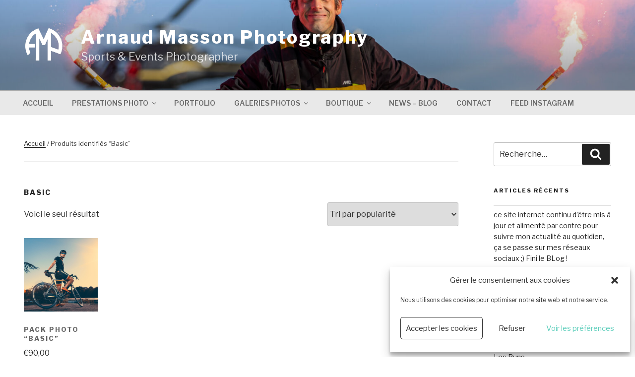

--- FILE ---
content_type: text/css
request_url: https://www.arnaudmasson.com/wp-content/uploads/hummingbird-assets/0b939e0ccac3e61ffd9a300021a586bb.css
body_size: 94
content:
/**handles:fg-style**/
.fg_gallery img:hover{border-color:#888}.fg_title_link{font-weight:700}.fg_title{font-style:italic}.fg_caption{font-style:italic}.fg_thumbnail{padding:0;display:block;float:left;text-align:center}.fg_gallery img{border:1px solid #ddd}

--- FILE ---
content_type: text/css
request_url: https://www.arnaudmasson.com/wp-content/uploads/hummingbird-assets/ba16180e0dee84495e87fec8fe7c2717.css
body_size: 840
content:
/**handles:bt_2017**/
body.page-template-bt-no-sidebar-boxed .site-content,body.page-template-bt-no-sidebar-wide .site-content{padding-top:0;width:auto;float:none;margin-right:0}body.page-template-bt-no-sidebar-bb .entry-header,body.page-template-bt-no-sidebar-boxed .entry-header,body.page-template-bt-no-sidebar-wide .entry-header{margin-top:4em;margin-left:4em}body.page-template-bt-no-sidebar-bb .site-footer,body.page-template-bt-no-sidebar-boxed .site-footer,body.page-template-bt-no-sidebar-wide .site-footer{margin-top:0}body.page-template-bt-no-sidebar-bb .site-content#content,body.page-template-bt-no-sidebar-wide .site-content#content{padding-top:0;padding-bottom:0;width:auto;float:none;margin-right:0}body.bt-remove-entry-header .page-header,body.bt-remove-entry-header .type-page .entry-header{display:none}@media screen and (min-width:48em){body.page-template-bt-no-sidebar-boxed .site-content .wrap{max-width:920px}body.page-template-bt-no-sidebar-wide .panel-content .wrap{max-width:none;padding:0}}.page-template-bt-no-sidebar-wide .site-content .wrap,.page-template-bt-no-sidebar-wide .site-content .wrap #primary{max-width:none;padding:0}@media screen and (min-width:48em){.page-template-bt-no-sidebar-bb .site-header{position:absolute;left:0;right:0;top:0}.page-template-bt-no-sidebar-bb.page:not(.home) #content{padding:0}.page-template-bt-no-sidebar-bb .custom-header-media:before{background-image:none}.page-template-bt-no-sidebar-bb .navigation-top:not(.site-navigation-fixed),.page-template-bt-no-sidebar-bb.colors-dark .navigation-top:not(.site-navigation-fixed),.page-template-bt-no-sidebar-bb.colors-dark .navigation-top:not(.site-navigation-fixed) .main-navigation .menu-main-menu-container>ul{background-color:transparent}.page-template-bt-no-sidebar-bb .navigation-top:not(.site-navigation-fixed),.page-template-bt-no-sidebar-bb.colors-dark .navigation-top{border-color:transparent}}.page-template-bt-no-sidebar-bb .site-content .wrap,.page-template-bt-no-sidebar-bb .site-content .wrap #primary{max-width:none;padding:0}.bt-remove-home-fullscreen.has-header-image.home.blog .custom-header,.bt-remove-home-fullscreen.has-header-image.twentyseventeen-front-page .custom-header,.bt-remove-home-fullscreen.has-header-video.home.blog .custom-header,.bt-remove-home-fullscreen.has-header-video.twentyseventeen-front-page .custom-header{display:block;height:auto}@media screen and (min-width:48em){.bt-remove-home-fullscreen.home.blog.has-header-image .custom-header-media,.bt-remove-home-fullscreen.home.blog.has-header-video .custom-header-media,.bt-remove-home-fullscreen.twentyseventeen-front-page.has-header-image .custom-header-media,.bt-remove-home-fullscreen.twentyseventeen-front-page.has-header-video .custom-header-media{height:auto;position:absolute;top:0;left:0;right:0;bottom:0;z-index:1}.bt-remove-home-fullscreen.home.blog.has-header-image .custom-header-media:before,.bt-remove-home-fullscreen.home.blog.has-header-video .custom-header-media:before,.bt-remove-home-fullscreen.twentyseventeen-front-page.has-header-image .custom-header-media:before,.bt-remove-home-fullscreen.twentyseventeen-front-page.has-header-video .custom-header-media:before{height:100%}.bt-remove-home-fullscreen.home.blog.has-header-image .custom-header-media img,.bt-remove-home-fullscreen.home.blog.has-header-video .custom-header-media img,.bt-remove-home-fullscreen.twentyseventeen-front-page.has-header-image .custom-header-media img,.bt-remove-home-fullscreen.twentyseventeen-front-page.has-header-video .custom-header-media img{object-fit:cover;position:absolute;left:0;right:0;top:50%;transform:translate3d(0,-50%,0)}.bt-remove-home-fullscreen.has-header-image.home.blog .site-branding,.bt-remove-home-fullscreen.has-header-image.twentyseventeen-front-page .site-branding,.bt-remove-home-fullscreen.has-header-video.home.blog .site-branding,.bt-remove-home-fullscreen.has-header-video.twentyseventeen-front-page .site-branding{bottom:auto;display:block;left:auto;height:auto;padding-top:0;position:relative;width:auto;z-index:2}}@media screen and (min-width:30em){.bt-remove-home-fullscreen.has-header-image.home.blog .site-branding,.bt-remove-home-fullscreen.has-header-image.twentyseventeen-front-page .site-branding,.bt-remove-home-fullscreen.has-header-video.home.blog .site-branding,.bt-remove-home-fullscreen.has-header-video.twentyseventeen-front-page .site-branding{padding:3em 0}}@media screen and (min-width:48em){body.bt-menu-center .main-navigation>div>ul{text-align:center}body.bt-menu-center .site-branding .wrap{text-align:center}}@media (max-width:48em){body.bt-menu-center .main-navigation ul{text-align:center}body.bt-menu-center .main-navigation ul ul{padding:0}}@media screen and (max-width:768px){body.bt-menu-center .custom-logo-link img{display:inline-block;width:auto;margin:0 auto 1em}body.bt-menu-center .site-branding,body.bt-menu-center .site-branding-text{display:block;text-align:center}body.bt-menu-center.has-header-image .site-branding,body.bt-menu-center.has-header-image.home.blog .site-branding,body.bt-menu-center.has-header-video.home.blog .site-branding{display:block}}@media screen and (min-width:48em){body.bt-menu-right .main-navigation>div>ul{text-align:right}body.bt-menu-right .site-branding .wrap{text-align:right}}.twentyseventeen-panel{clear:both}